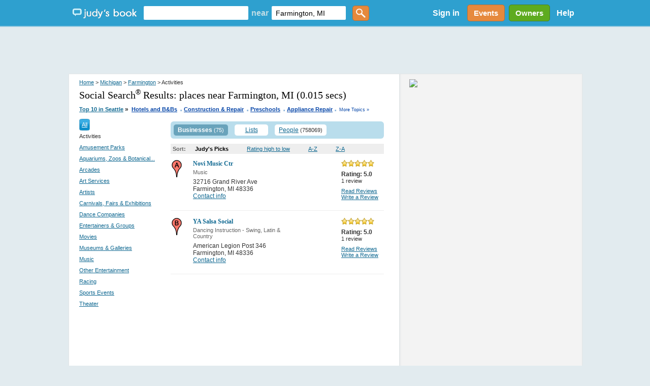

--- FILE ---
content_type: text/html; charset=utf-8
request_url: https://accounts.google.com/o/oauth2/postmessageRelay?parent=https%3A%2F%2Fwww.judysbook.com&jsh=m%3B%2F_%2Fscs%2Fabc-static%2F_%2Fjs%2Fk%3Dgapi.lb.en.2kN9-TZiXrM.O%2Fd%3D1%2Frs%3DAHpOoo_B4hu0FeWRuWHfxnZ3V0WubwN7Qw%2Fm%3D__features__
body_size: 161
content:
<!DOCTYPE html><html><head><title></title><meta http-equiv="content-type" content="text/html; charset=utf-8"><meta http-equiv="X-UA-Compatible" content="IE=edge"><meta name="viewport" content="width=device-width, initial-scale=1, minimum-scale=1, maximum-scale=1, user-scalable=0"><script src='https://ssl.gstatic.com/accounts/o/2580342461-postmessagerelay.js' nonce="RlP9Mr0Zo1fIRIpP4ycefQ"></script></head><body><script type="text/javascript" src="https://apis.google.com/js/rpc:shindig_random.js?onload=init" nonce="RlP9Mr0Zo1fIRIpP4ycefQ"></script></body></html>

--- FILE ---
content_type: text/html; charset=utf-8
request_url: https://www.google.com/recaptcha/api2/aframe
body_size: 152
content:
<!DOCTYPE HTML><html><head><meta http-equiv="content-type" content="text/html; charset=UTF-8"></head><body><script nonce="Fxggbzum4i5ghhkJXq7SKg">/** Anti-fraud and anti-abuse applications only. See google.com/recaptcha */ try{var clients={'sodar':'https://pagead2.googlesyndication.com/pagead/sodar?'};window.addEventListener("message",function(a){try{if(a.source===window.parent){var b=JSON.parse(a.data);var c=clients[b['id']];if(c){var d=document.createElement('img');d.src=c+b['params']+'&rc='+(localStorage.getItem("rc::a")?sessionStorage.getItem("rc::b"):"");window.document.body.appendChild(d);sessionStorage.setItem("rc::e",parseInt(sessionStorage.getItem("rc::e")||0)+1);localStorage.setItem("rc::h",'1769517514262');}}}catch(b){}});window.parent.postMessage("_grecaptcha_ready", "*");}catch(b){}</script></body></html>